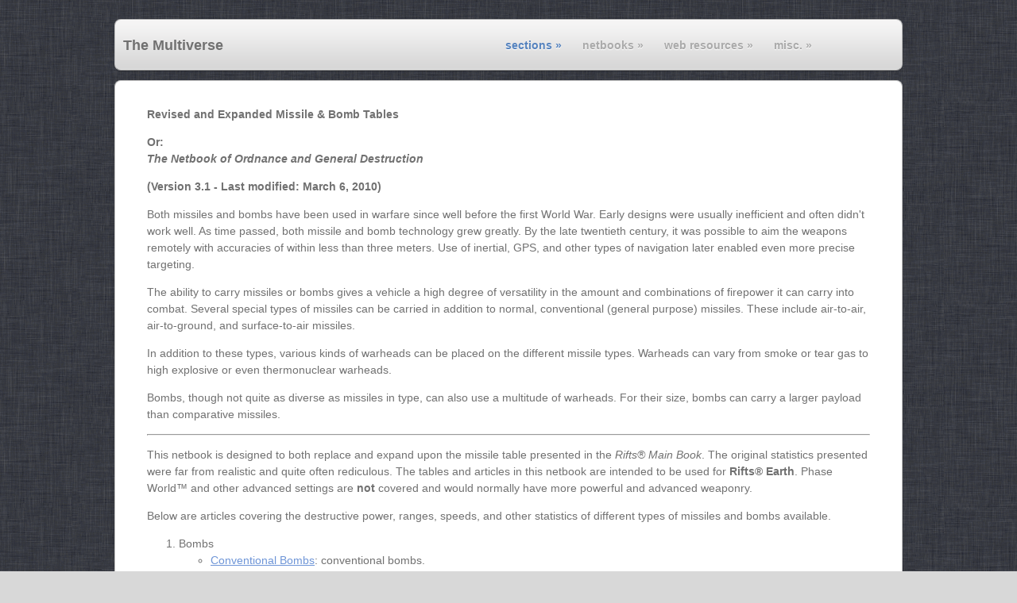

--- FILE ---
content_type: text/html; charset=UTF-8
request_url: https://www.temporalnexus.net/multiverse/Netbooks/Ordnance/index.php
body_size: 3606
content:
<!DOCTYPE html>
<html lang="en">
<head>
  <meta charset="UTF-8">
  <meta http-equiv="Content-Type" content="text/html;charset=utf-8" />
  <title>The Multiverse - Ordnance Netbook</title>
  <base href="https://www.temporalnexus.net/multiverse/" />
  <link rel="stylesheet" type="text/css" media="screen, projection" href="https://www.temporalnexus.net/multiverse/themes/basic/css/basic.css">
  <meta name="author" content="Mad Dog" />
  <meta name="copyright" content="Copyright 1992-2026 Mad Dog" />
  <meta name="robots" content="all" />  <!-- all, index, noindex, nofollow -->
  <meta name="description" content="Welcome to The Multiverse.  This site contains information regarding Role Playing Games by Palladium Books.  Come in and check out Links to other Sites, Optional Rules, RPG Humor, The Great OCC/RCC Netbook, Tome of Magic, and much more." />
  <meta name="keywords" content="The Multiverse by Mad Dog, The Multiverse, The Multiverse RPG, After The Bomb, Aliens Unlimited, AU, Character Classess, Heroes Unlimited, HU, Macross II, N&amp;SS, Netbook, Netbooks, Nightbane, Nightspawn, Ninja &amp; Super Spies, OCC, O.C.C., Palladium, Palladium Books, Palladium Fantasy Role Playing Game, Palladium Fantasy RPG, Palladium FRPG, Palladium Games, Palladium Humor, Palladium Magic, PFRPG, Phase World, RCC, R.C.C., Rifter, Rifts, Robotech, RPG Humor, RPG Magic, System Failure, Teenage Muntant Ninja Turtles, The Rifter, TMNT, Transdimensional TMNT, Villians Unlimited, VU" />
  <link rel="start" 
        type="text/html"
        href="https://www.temporalnexus.net/multiverse/" 
        title="The Multiverse" />
</head>
<body>
<div id="body" class="body">
  <ul class="userlinks"><li class="first">&nbsp;</li></ul>
  <header id="page_header" class="header">
    <h1>The Multiverse</h1>
    <nav id="navbar">
            <ul id="nav">
        <li id="sections_button"><a href="index.php"><span class="selected">Sections &raquo;</span></a>
          <ul class="submenu">
            <li><a href="ArtWork/index.php">Art Work</a></li>
            <li><a href="Augmentation/index.php">Augmentation</a></li>
            <li><a href="Resources/Sheets/index.php">Character Sheets</a></li>
            <li><a href="FanFic/index.php">Fan-Fic</a></li>
            <li><a href="Resources/GMShields/index.php">GM Shields</a></li>
            <li><a href="Humor/index.php">Humor</a></li>
            <li><a href="MunchkinFiles/index.php">Munchkin Files</a></li>
            <li><a href="Resources/Rules/index.php">Optional Rules</a></li>
            <li><a href="Poems/index.php">Poems</a></li>
            <li><a href="Resources/Timelines/index.php">Timelines</a></li>
            <li><a href="Resources/Essays/index.php">RPG Essays &amp; Theories</a></li>
          </ul>
        </li>
        <li id="netbook_button"><a href="Netbooks/" class="service disabled"><span class="">Netbooks &raquo;</span></a>
          <ul class="submenu">
            <li><a href="Netbooks/BobBrandArmaments/index.php">Bob Brand Armaments</a></li>
            <li><a href="Netbooks/TheArmory/index.php">The Armory</a></li>
            <li><a href="Netbooks/pcn/index.php">Character Netbook</a></li>
            <li><a href="Netbooks/FortKnox/index.php">Fort Knox</a></li>
            <li><a href="Netbooks/Magic/index.php">Magic Netbook</a></li>
            <li><a href="Netbooks/MartialArts/index.php">Martial Arts Netbook</a></li>
            <li><a href="Netbooks/Ordnance/index.php">Ordnance Netbook</a></li>
            <li><a href="Netbooks/Skills/index.php">Palladium Skills Book</a></li>
          </ul>
        </li>
        <li id="webresources_button"><a href="#" class="service disabled"><span class="">Web Resources &raquo;</span></a>
          <ul class="submenu">
            <li><a href="HostedSites/index.php">Hosted Websites</a></li>
            <li><a href="InternetResources/PalonIRC.php">Palladium on IRC</a></li>
            <li><a href="InternetResources/MailingList/index.php">Palladium Mailing List</a></li>
            <li><a href="Portals/index.php">Portals</a></li>
            <li><a href="InternetResources/WebRings.php">Web Rings</a></li>
          </ul>
        </li>
        <li id="misc_button"><a href="#" class="service disabled"><span class="">Misc. &raquo;</span></a>
          <ul class="submenu">
            <li><a href="about.php">About</a></li>
            <li><a href="awards.php">Awards</a></li>
            <li><a href="Guestbook/">Guest Book</a></li>
            <li><a href="whatsnew.php">What's New</a></li>
          </ul>
        </li>
      </ul>
    </nav> <!-- end of main navigation menu -->
  </header>

  <section class="pagecontent" id="page_body">
    <h2>Revised and Expanded Missile &amp; Bomb Tables</h2>

    <h3>Or:<br />
    <em>The Netbook of Ordnance and General Destruction</em></h3>

    <p><strong>(Version 3.1 - Last modified: March 6, 2010)</strong></p>

    <p>Both missiles and bombs have been used in warfare since well before the first World War. 
      Early designs were usually inefficient and often didn't work well. As time passed, both 
      missile and bomb technology grew greatly. By the late twentieth century, it was possible to 
      aim the weapons remotely with accuracies of within less than three meters. Use of inertial, 
      GPS, and other types of navigation later enabled even more precise targeting.</p>

    <p>The ability to carry missiles or bombs gives a vehicle a high degree of versatility in the 
      amount and combinations of firepower it can carry into combat. Several special types of 
      missiles can be carried in addition to normal, conventional (general purpose) missiles. These 
      include air-to-air, air-to-ground, and surface-to-air missiles.</p>

    <p>In addition to these types, various kinds of warheads can be placed on the different missile 
      types. Warheads can vary from smoke or tear gas to high explosive or even thermonuclear 
      warheads.</p>

    <p>Bombs, though not quite as diverse as missiles in type, can also 
      use a multitude of warheads. For their size, bombs can carry a larger payload than comparative 
      missiles.</p>

    <hr />

    <p>This netbook is designed to both replace and expand upon the missile table presented in the 
    <em>Rifts&reg; Main Book</em>. The original statistics presented were far from 
    realistic and quite often rediculous. The tables and articles in this netbook are intended to be used for 
    <strong>Rifts&reg; Earth</strong>. Phase World&trade; and other advanced settings are 
    <strong>not</strong> covered and would normally have more powerful and advanced weaponry.</p>

    <p>Below are articles covering the destructive power, ranges, speeds, and other statistics of 
      different types of missiles and bombs available.</p>

    <ol>
      <li>Bombs
        <ul>
          <li><a href="Netbooks/Ordnance/ConventionalBombs.php">Conventional Bombs</a>: conventional bombs.</li>

          <li><A href="Netbooks/Ordnance/SpecialBombs.php">Special Bombs</a>: cluster, deployable minefields, and fuel air 
            explosives.</li>
        </ul>
      </li>
      
      <li>Missiles
        <ul>
          <li><a href="Netbooks/Ordnance/ConventionalMissiles.php">Conventional Missiles</a>: mini-, short-, medium-, 
            long-range, and cruise-missiles.</li>

          <li><a href="Netbooks/Ordnance/SpecialtyMissiles.php">Specialty Missiles</a>: air-to-air, air-to-ground, and 
            surface-to-air missiles.</li>

          <li><a href="Netbooks/Ordnance/PhaseWorldMissiles.php">Phase World Missles</a>: missiles and other items used by 
            advanced civilizations.</li>
        </ul>
      </li>

      <li>Misc.
        <ul>
          <li><a href="Netbooks/Ordnance/SpecialWarheads.php">Special Warheads</a>: cluster, deployable minefields, and more.</li>

          <li><A href="Netbooks/Ordnance/WeaponGuidance.php">Weapon Guidance</a>: different guidance types and availability</li>

          <li><a href="Netbooks/Ordnance/ThermonuclearWeapons.php">Thermonuclear Weapons</a>: thermonuclear missiles and bombs.</li>

          <li>An article on <a href="Netbooks/Ordnance/NuclearWeapons.php">Nuclear Weapons</a>: detailed data on nuclear weapons.</li>
        </ul>
      </li>
    </ol>

    <hr />

    <blockquote>
      <p style="text-align: center">By Chris Curtis (<a href="mailto:curtis@thepentagon.com">curtis@thepentagon.com</a>).<br />
      With help from Mad Dog<br />
      and Kitsune (<a href="mailto:Kitsune@vabch.com">Kitsune@vabch.com</a>).<br />
      <em>Copyright &copy; 1997, 1998, 2002 Chris Curtis. All rights reserved.</em></p>
    </blockquote>

    <hr />

    <blockquote>
      <p><em>Palladium Books&reg;, and Rifts&reg;, are registered trademarks owned and licensed by 
        Kevin Siembieda and Palladium Books Inc.<br />
        Mega-Damage&trade;, S.D.C.&trade;, Phase World&trade;, and others are trademarks owned and 
        licensed by Kevin Siembieda and Palladium Books, Inc.</em></p>

      <p><em>Robotech&reg; is a registered trademark owned and licensed by Harmony Gold USA, Inc.<br />
        Characters for Robotech are copyright 1985 Harmony Gold USA, Inc./Tatsunoko Production Co., 
        Ltd. All Rights Reserved.</em></p>
    </blockquote>
    
    <p class="page-info">index.php -- Revised: January 27, 2021.</p>
  </section> <!-- close page_body section -->

  <footer id="page_footer" class="footer">
        <ul class="footerlinks">
      <li id="home_button"><a href="index.php">Home</a></li>
      <li id="siteindex_button"><a href="siteindex.php">Site Index</a></li>
      <li id="emailwebmaster_button"><script type="text/javaScript">
      <!-- Begin //<![CDATA[
      user = "maddog";
      site = "temporalnexus.net";

      document.write('<a href=\"mailto:' + user + '@' + site + '\">');
      //document.write(user + '@' + site + '</a>');
      document.write('Contact Mad Dog</a>');
      // ]]> End -->
      </script></li>
      <li id="palpolicy_button"><a href="legal/index.php">Palladium's Internet Policy</a></li>
    </ul>

    <p class="fineprint">&copy; 1995 - 2026 this page, contents, and accompanying pages, 
      Mad Dog, and other authors as specified. No part of this work may be reproduced in part or 
      whole, in any form or by any means, without permission from the webmaster.</p>
  
    <p class="fineprint">Rifts&reg;, Palladium Books&reg;, and Megaverse&reg; are registered 
      trademarks owned and licensed by Kevin Siembieda and Palladium Books, Inc.<br />
      All incidents, situations, institutions, governments and people are fictional, and any 
      similarity to characters, or persons living or dead is strictly coincidental.</p>
  </footer>
</div> <!-- close body div -->
</body>
</html>

--- FILE ---
content_type: text/css
request_url: https://www.temporalnexus.net/multiverse/themes/basic/css/basic.css
body_size: 2090
content:
/* Basic Theme File */

html{
  background-image:url("https://www.temporalnexus.net/multiverse/themes/basic/images/linen_dark.png");
  background-repeat:repeat;
  background-color:#d8d8d8;
}
html,body{
  font-family:"Helvetica Neue",helvetica,arial,sans-serif;
  font-size: 14px;
  color: #717171;
  line-height: 1.5;
}
html,body{
  text-align:center;
  margin:0;
  padding:0;
  min-width:1030px;
}
.body{
  text-align:left;
  width:992px;
  margin:0 auto;
  padding:0 0 12px;
}
*{
  font-size:1em;
}
.tags{
  display:none !important;
}
a:link{
  color:#6E95D7;
}
a:visited{
  color:#6E95D7;
}

.page-info {
  font-size: .75em;
}
/* Style links displayed above page header 
------------------------------------------- */
.userlinks{
  float:right;
  margin:0;
  padding:5px 10px;
  list-style:none;
  color:#777;
  text-shadow:0 1px 2px rgba(255,255,255,1);
  -webkit-text-shadow:0 1px 2px rgba(255,255,255,1);
  font-size:11px;
  line-height:14px;
}
.userlinks li{
  float:left;
  margin:0;
  padding:0;
}
.userlinks li a{
  padding:0 10px;
  color:#777;
  font-weight:bold;
  text-decoration:none;
  text-transform:lowercase;
}
.userlinks li a:hover{
  text-decoration:underline;
}
.userlinks li:before{
  content:"|";
}
.userlinks li.first:before{
  content:"";
}


/* Page Header Styling
----------------------- */
header {
  display:block;
}

#page_header{
  position:relative;
  clear:both;
  height:63px;
  line-height:63px;
  margin:0 0 12px 0;
  border:1px solid #bebebe;
  border-bottom:1px solid #8d8d8d;
  border-radius:8px;
  -webkit-border-radius:8px;
  -moz-border-radius:8px;
  background:transparent url("https://www.temporalnexus.net/multiverse/themes/basic/images/bg_header.png") top left repeat-x;
  box-shadow:0 1px 1px rgba(0,0,0,0.2);
  -webkit-box-shadow:0 1px 1px rgba(0,0,0,0.2);
}
#page_header:after{
  clear:both;
  content:"";
  display:block;
  height:0;
  overflow:hidden;
  visibility:hidden;
}
#page_header h1{
  float:left;
  height:44px;
  line-height:44px;
  margin:10px;
  padding:0;
  font-size:18px;
  font-weight:bold;
}
#page_header h1 a{
  color:#666;
  text-shadow:0 1px 1px rgba(255,255,255,1);
  -webkit-text-shadow:0 1px 1px rgba(255,255,255,1);
  text-decoration:none;
}
#page_header h1 .icon{
  display:block;
  float:left;
  width:44px;
  height:44px;
  margin:0 10px 0 0;
}
#page_header h1 .icon img{
  border:0;
}
#page_header ul,#page_header li{margin:0;padding:0;display:block;list-style-type:none;}
#page_header ul{float:right;}
#page_header li{float:left;}
#page_header li a,#page_header li a:link,#page_header li a:visited{display:inline-block;height:14px;line-height:14px;padding:0 13px;font-size:14px;font-weight:bold;color:#666;text-shadow:0 1px 1px rgba(255,255,255,1);-webkit-text-shadow:0 1px 1px rgba(255,255,255,1);text-decoration:none;text-transform:lowercase;}
#page_header li a:link:hover,#page_header li a:visited:hover,#page_header li a:focus,#page_header li a:active{color:#333;}
#page_header li a.selected,#page_header li a.selected:link,#page_header li a.selected:visited{color:#5683be;}
#page_header li a.disabled,#page_header li a.disabled:link,#page_header li a.disabled:visited{color:#aaa;}
#page_header li a span{display:inline-block;line-height:14px;}


/* Page Header - Navigation Main
--------------------------------- */
#navbar {
  float: right;
  margin-top: 25px;
  margin-right: 100px;
}

#navbar a {
  display: block;
  padding: 3px 5px;
}

#navbar a:hover {
  text-decoration: none;
}

#navbar a:visited, #subnav a:visited {
  color: #333;
}

#navbar .selected {
  color: #5683be;
}

#nav ul li a {
  border: none;
  font-size: inherit;
  line-height: inherit;
  margin: 0;
}

#nav li {
  border-left: none;
  float: left;
  list-style: none;
  position: relative;
  line-height: 15px;
}

#nav li ul {
  position: absolute;
  top: 10px;
  width: 180px;
  display: none;
  background-color: white;
  border-bottom: 1px solid #888;
  border-right: 1px solid #888;
  z-index: 10;
}

#nav li > ul {
  top: auto;
}

#nav li:hover ul, #nav li.over ul {
  display: block;
}

#nav li ul li {
  width: 180px;
  border: 1px solid #888;
  font-size: 10px;
  line-height: 3;
  border-bottom: none;
  border-right: none;
  z-index: 10;
  position: relative;
}

#nav li ul > li {
 width: 100%;
}

#navbar li a: hover {
  text-decoration: none;
}

#nav ul li a:hover {
  text-decoration: none;
  background-color: #fff;
  z-index: 10;
  position: relative;
}

#nav li:hover ul, #nav li.over ul{
  display: block;
  left: -1px;
}

#nav li.selected {
  background-color: #fff;
  border-bottom: 1px solid #fff;
}




/* Main Content Styling
--------------------------------- */
section {
  display:block;
}

.pagecontent{
  margin:0;
  padding:20px 40px;
  overflow:hidden;
  border:1px solid #bebebe;
  border-bottom:1px solid #8d8d8d;
  border-radius:8px;
  -webkit-border-radius:8px;
  -moz-border-radius:8px;
  background:#fff;
  box-shadow:0 1px 1px rgba(0,0,0,0.2);
  -webkit-box-shadow:0 1px 1px rgba(0,0,0,0.2);
}




/* Footer Styling
--------------------------------- */
.footer ul{
  margin:0;
  padding:5px 0 5px;
  font-size:10px;
  line-height:14px;
  text-align:center;
  list-style:none;
  color:#a8a8a8;
  text-shadow:0 1px 2px rgba(255,255,255,0.4);
  -webkit-text-shadow:0 1px 2px rgba(255,255,255,0.4);
}

.footer ul li{
  font-family:"Helvetica Neue",helvetica,arial,sans-serif;
  font-size:11px;
  line-height:15px;
}

.footer a:link, .footer a:visited{
  color:#a8a8a8;
  text-decoration:none;
}

.footer a:hover,.footer a:active,.footer a:focus{
  text-decoration:underline;
}

.footerlinks, .footerlinks li{
  display:block;
  list-style-type:none;
  margin:0;
  padding:0;
}

.footerlinks li{
  display:inline;
  margin-left:1.5em;
  padding-left:1.4em;
  padding-right:0.1em;
}

.footerlinks li:first-child,.footerlinks li.first{
  border-left:none;
  margin-left:0;
  padding-left:0;
}

.fineprint {
  font-size: 10px;
}

/* Site Index formatting
-------------------------- */
.site-index-section {
  position: relative;
  border: 0px;
  background-color: #cccccc;
  height: 30px;
  padding-top: 2px;
  padding-left: 5px;
}

.site-index-title {
  margin-top: 0px;
  padding-top: 0px;
  font-weight: bold;
  font-size: 16px;
  color: #000;
  }

/* General formatting
----------------------- */

.computer-text {
  font-family: "Courier New", Courier,arial,sans-serif;
}


/* What's New list formatting 
--------------------------------- */
#WhatsNew h3 {
  float:left;
  height:1.25em;
  line-height:1.25em;
  margin-top:10px;
  margin-bottom:15px;
  padding:0;
  font-size:18px;
  font-weight:bold;
}

#WhatsNew ul {

}

/* Hardware attribute formatting
--------------------------------- */
.MDC {
  list-style-type: none;
  margin-top: -15px;
  margin-left: 15px;
  padding-left: 0px;
}

.MDCNotes {
  margin-top: 0px;
  margin-bottom: 0px;
  padding-top: 0px;
  padding-bottom: 0px;
}
.SpecList {
  list-style-type: none;
  margin-top: -10px;
  margin-left: 0px;
  padding-left: 0px;
}

.SpecList .attribute {
  text-decoration: underline;
}

#WeaponSystems {
}

#WeaponSystems .attribute {
  text-decoration: underline;
}


/* Fanfic attribute formatting
------------------------------- */
.chapter-title {
  margin-top: 15px;
  margin-bottom: 10px;
}

.location-title {
  margin-top: 15px;
  margin-bottom: 15px;
}

.location-sub {
  margin-top: 25px;
}


/* General table formatting
------------------------------- */
table
{
  border-collapse:collapse;
}

table, th, td
{
  border: 1px solid black;
}


/* General borderless table formatting
------------------------------- */
table.BorderlessTable
{
  border-collapse: collapse;
  border-style: hidden;
}

table.BorderlessTable th
{
  border-collapse: collapse;
  border-style: hidden;
}

table.BorderlessTable tr td
{
  border-collapse: collapse;
  border-style: hidden;
}


/* Carnal Netbook table formatting
------------------------------- */
table.CarnalNetbook
{
  border-collapse:collapse;
  border-width: 1px;
  border-style: solid;
}

table.CarnalNetbook thead th
{
  border-width: 1px;
  border-style: solid;
  text-align: center;
}

table.CarnalNetbook tbody td
{
  border-width: 1px;
  border-style: solid;
  text-align: top left;
  vertical-align: top;
  padding-left: 10px;
  padding-right: 10px;
}
table.CarnalNetbook tbody tr:nth-child(even) {
  background-color: #f2f2f2
}

/* Carnal Netbook table formatting
------------------------------- */
table.CarnalNetbookBorderless
{
  border-collapse:collapse;
  border-style:hidden;
}

table.CarnalNetbookBorderless th
{
  border-style:hidden;
}

table.CarnalNetbookBorderless td
{
  border-style:hidden;
  text-align: top left;
}



/* Ordnance Netbook formatting
------------------------------- */
table.OrdnanceNetbookTable
{
  border-collapse:collapse;
  width: 100%;
}

#OrdnanceNetbookTable caption
{
  display: table-caption;
  text-align: center;
}

table.OrdnanceNetbookTable th, td
{
  border: 1px solid black;
}

table.OrdnanceNetbookTable thead th
{
  text-align: center;
}

table.OrdnanceNetbookTable tbody td
{
  text-align: center;
}




/* Timeline table formatting
------------------------------- */

#TimelineTable
{
  border-collapse:collapse;
}

#TimelineTable table, th, td
{
  border: 1px solid black;
}


/* Attribute Bonus Chart table formatting
------------------------------- */

#AttributeBonusChartTable
{
  border-collapse:collapse;
  width: 100%;
  text-align: center;
}

#AttributeBonusChartTable table, th, td
{
  border: 1px solid black;
}

#AttributeBonusChartTable th, td
{
  padding: 2px;
}

#AttributeBonusChartTable table, caption
{
  //visibility: hidden;
  display: none;
}


/* Perception Attribute Bonus Chart table formatting
------------------------------- */

#PerceptionAttributeBonusChart
{
  border-collapse:collapse;
  width: 100%;
  text-align: center;
  font-size: 11px;
}

#PerceptionAttributeBonusChart table, th, td
{
  border: 1px solid black;
}
